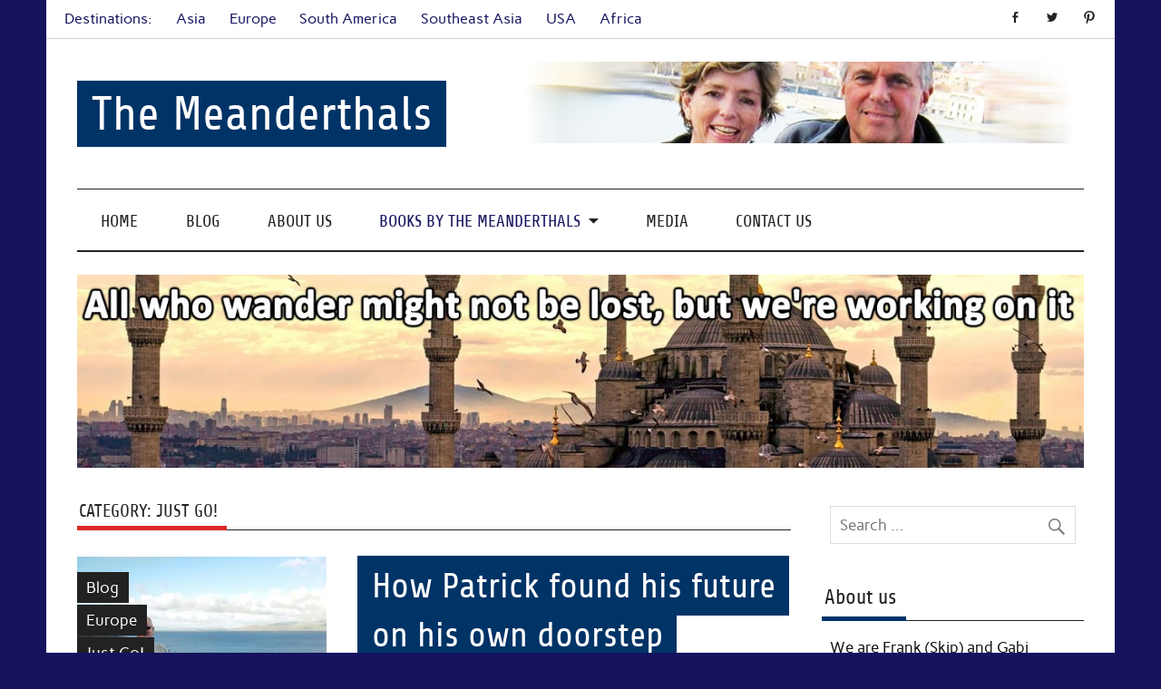

--- FILE ---
content_type: text/html; charset=UTF-8
request_url: https://www.themeanderthals.com/category/just-go/
body_size: 13231
content:
<!DOCTYPE html><!-- HTML 5 -->
<html lang="en-US">

<head>
<meta charset="UTF-8" />
<meta name="viewport" content="width=device-width, initial-scale=1">
<link rel="profile" href="https://gmpg.org/xfn/11" />
<link rel="pingback" href="https://www.themeanderthals.com/xmlrpc.php" />

<meta name='robots' content='index, follow, max-image-preview:large, max-snippet:-1, max-video-preview:-1' />

	<!-- This site is optimized with the Yoast SEO plugin v26.8 - https://yoast.com/product/yoast-seo-wordpress/ -->
	<title>Just Go! Archives - The Meanderthals</title>
	<link rel="canonical" href="https://www.themeanderthals.com/category/just-go/" />
	<meta property="og:locale" content="en_US" />
	<meta property="og:type" content="article" />
	<meta property="og:title" content="Just Go! Archives - The Meanderthals" />
	<meta property="og:url" content="https://www.themeanderthals.com/category/just-go/" />
	<meta property="og:site_name" content="The Meanderthals" />
	<meta name="twitter:card" content="summary_large_image" />
	<script type="application/ld+json" class="yoast-schema-graph">{"@context":"https://schema.org","@graph":[{"@type":"CollectionPage","@id":"https://www.themeanderthals.com/category/just-go/","url":"https://www.themeanderthals.com/category/just-go/","name":"Just Go! Archives - The Meanderthals","isPartOf":{"@id":"https://www.themeanderthals.com/#website"},"primaryImageOfPage":{"@id":"https://www.themeanderthals.com/category/just-go/#primaryimage"},"image":{"@id":"https://www.themeanderthals.com/category/just-go/#primaryimage"},"thumbnailUrl":"https://www.themeanderthals.com/wp-content/uploads/2017/12/rsz_20161106_110206.jpg","breadcrumb":{"@id":"https://www.themeanderthals.com/category/just-go/#breadcrumb"},"inLanguage":"en-US"},{"@type":"ImageObject","inLanguage":"en-US","@id":"https://www.themeanderthals.com/category/just-go/#primaryimage","url":"https://www.themeanderthals.com/wp-content/uploads/2017/12/rsz_20161106_110206.jpg","contentUrl":"https://www.themeanderthals.com/wp-content/uploads/2017/12/rsz_20161106_110206.jpg","width":625,"height":596,"caption":"Patrick Tuohy, enjoying his new lifestyle."},{"@type":"BreadcrumbList","@id":"https://www.themeanderthals.com/category/just-go/#breadcrumb","itemListElement":[{"@type":"ListItem","position":1,"name":"Home","item":"https://www.themeanderthals.com/"},{"@type":"ListItem","position":2,"name":"Just Go!"}]},{"@type":"WebSite","@id":"https://www.themeanderthals.com/#website","url":"https://www.themeanderthals.com/","name":"The Meanderthals","description":"Skip &amp; Gabi Yetter: writers, travelers, foodies and former US media executives share their adventures, experiences and stories from their round the world travels after they leave the treadmill for a world of adventure","potentialAction":[{"@type":"SearchAction","target":{"@type":"EntryPoint","urlTemplate":"https://www.themeanderthals.com/?s={search_term_string}"},"query-input":{"@type":"PropertyValueSpecification","valueRequired":true,"valueName":"search_term_string"}}],"inLanguage":"en-US"}]}</script>
	<!-- / Yoast SEO plugin. -->


<link rel='dns-prefetch' href='//stats.wp.com' />
<link rel='dns-prefetch' href='//v0.wordpress.com' />
<link rel="alternate" type="application/rss+xml" title="The Meanderthals &raquo; Feed" href="https://www.themeanderthals.com/feed/" />
<link rel="alternate" type="application/rss+xml" title="The Meanderthals &raquo; Comments Feed" href="https://www.themeanderthals.com/comments/feed/" />
<link rel="alternate" type="application/rss+xml" title="The Meanderthals &raquo; Just Go! Category Feed" href="https://www.themeanderthals.com/category/just-go/feed/" />
<style id='wp-img-auto-sizes-contain-inline-css' type='text/css'>
img:is([sizes=auto i],[sizes^="auto," i]){contain-intrinsic-size:3000px 1500px}
/*# sourceURL=wp-img-auto-sizes-contain-inline-css */
</style>
<link rel='stylesheet' id='anderson-custom-fonts-css' href='https://www.themeanderthals.com/wp-content/themes/anderson-lite/css/custom-fonts.css?ver=20180413' type='text/css' media='all' />
<style id='wp-emoji-styles-inline-css' type='text/css'>

	img.wp-smiley, img.emoji {
		display: inline !important;
		border: none !important;
		box-shadow: none !important;
		height: 1em !important;
		width: 1em !important;
		margin: 0 0.07em !important;
		vertical-align: -0.1em !important;
		background: none !important;
		padding: 0 !important;
	}
/*# sourceURL=wp-emoji-styles-inline-css */
</style>
<style id='wp-block-library-inline-css' type='text/css'>
:root{--wp-block-synced-color:#7a00df;--wp-block-synced-color--rgb:122,0,223;--wp-bound-block-color:var(--wp-block-synced-color);--wp-editor-canvas-background:#ddd;--wp-admin-theme-color:#007cba;--wp-admin-theme-color--rgb:0,124,186;--wp-admin-theme-color-darker-10:#006ba1;--wp-admin-theme-color-darker-10--rgb:0,107,160.5;--wp-admin-theme-color-darker-20:#005a87;--wp-admin-theme-color-darker-20--rgb:0,90,135;--wp-admin-border-width-focus:2px}@media (min-resolution:192dpi){:root{--wp-admin-border-width-focus:1.5px}}.wp-element-button{cursor:pointer}:root .has-very-light-gray-background-color{background-color:#eee}:root .has-very-dark-gray-background-color{background-color:#313131}:root .has-very-light-gray-color{color:#eee}:root .has-very-dark-gray-color{color:#313131}:root .has-vivid-green-cyan-to-vivid-cyan-blue-gradient-background{background:linear-gradient(135deg,#00d084,#0693e3)}:root .has-purple-crush-gradient-background{background:linear-gradient(135deg,#34e2e4,#4721fb 50%,#ab1dfe)}:root .has-hazy-dawn-gradient-background{background:linear-gradient(135deg,#faaca8,#dad0ec)}:root .has-subdued-olive-gradient-background{background:linear-gradient(135deg,#fafae1,#67a671)}:root .has-atomic-cream-gradient-background{background:linear-gradient(135deg,#fdd79a,#004a59)}:root .has-nightshade-gradient-background{background:linear-gradient(135deg,#330968,#31cdcf)}:root .has-midnight-gradient-background{background:linear-gradient(135deg,#020381,#2874fc)}:root{--wp--preset--font-size--normal:16px;--wp--preset--font-size--huge:42px}.has-regular-font-size{font-size:1em}.has-larger-font-size{font-size:2.625em}.has-normal-font-size{font-size:var(--wp--preset--font-size--normal)}.has-huge-font-size{font-size:var(--wp--preset--font-size--huge)}.has-text-align-center{text-align:center}.has-text-align-left{text-align:left}.has-text-align-right{text-align:right}.has-fit-text{white-space:nowrap!important}#end-resizable-editor-section{display:none}.aligncenter{clear:both}.items-justified-left{justify-content:flex-start}.items-justified-center{justify-content:center}.items-justified-right{justify-content:flex-end}.items-justified-space-between{justify-content:space-between}.screen-reader-text{border:0;clip-path:inset(50%);height:1px;margin:-1px;overflow:hidden;padding:0;position:absolute;width:1px;word-wrap:normal!important}.screen-reader-text:focus{background-color:#ddd;clip-path:none;color:#444;display:block;font-size:1em;height:auto;left:5px;line-height:normal;padding:15px 23px 14px;text-decoration:none;top:5px;width:auto;z-index:100000}html :where(.has-border-color){border-style:solid}html :where([style*=border-top-color]){border-top-style:solid}html :where([style*=border-right-color]){border-right-style:solid}html :where([style*=border-bottom-color]){border-bottom-style:solid}html :where([style*=border-left-color]){border-left-style:solid}html :where([style*=border-width]){border-style:solid}html :where([style*=border-top-width]){border-top-style:solid}html :where([style*=border-right-width]){border-right-style:solid}html :where([style*=border-bottom-width]){border-bottom-style:solid}html :where([style*=border-left-width]){border-left-style:solid}html :where(img[class*=wp-image-]){height:auto;max-width:100%}:where(figure){margin:0 0 1em}html :where(.is-position-sticky){--wp-admin--admin-bar--position-offset:var(--wp-admin--admin-bar--height,0px)}@media screen and (max-width:600px){html :where(.is-position-sticky){--wp-admin--admin-bar--position-offset:0px}}

/*# sourceURL=wp-block-library-inline-css */
</style><style id='global-styles-inline-css' type='text/css'>
:root{--wp--preset--aspect-ratio--square: 1;--wp--preset--aspect-ratio--4-3: 4/3;--wp--preset--aspect-ratio--3-4: 3/4;--wp--preset--aspect-ratio--3-2: 3/2;--wp--preset--aspect-ratio--2-3: 2/3;--wp--preset--aspect-ratio--16-9: 16/9;--wp--preset--aspect-ratio--9-16: 9/16;--wp--preset--color--black: #353535;--wp--preset--color--cyan-bluish-gray: #abb8c3;--wp--preset--color--white: #ffffff;--wp--preset--color--pale-pink: #f78da7;--wp--preset--color--vivid-red: #cf2e2e;--wp--preset--color--luminous-vivid-orange: #ff6900;--wp--preset--color--luminous-vivid-amber: #fcb900;--wp--preset--color--light-green-cyan: #7bdcb5;--wp--preset--color--vivid-green-cyan: #00d084;--wp--preset--color--pale-cyan-blue: #8ed1fc;--wp--preset--color--vivid-cyan-blue: #0693e3;--wp--preset--color--vivid-purple: #9b51e0;--wp--preset--color--primary: #dd2727;--wp--preset--color--light-gray: #f0f0f0;--wp--preset--color--dark-gray: #777777;--wp--preset--gradient--vivid-cyan-blue-to-vivid-purple: linear-gradient(135deg,rgb(6,147,227) 0%,rgb(155,81,224) 100%);--wp--preset--gradient--light-green-cyan-to-vivid-green-cyan: linear-gradient(135deg,rgb(122,220,180) 0%,rgb(0,208,130) 100%);--wp--preset--gradient--luminous-vivid-amber-to-luminous-vivid-orange: linear-gradient(135deg,rgb(252,185,0) 0%,rgb(255,105,0) 100%);--wp--preset--gradient--luminous-vivid-orange-to-vivid-red: linear-gradient(135deg,rgb(255,105,0) 0%,rgb(207,46,46) 100%);--wp--preset--gradient--very-light-gray-to-cyan-bluish-gray: linear-gradient(135deg,rgb(238,238,238) 0%,rgb(169,184,195) 100%);--wp--preset--gradient--cool-to-warm-spectrum: linear-gradient(135deg,rgb(74,234,220) 0%,rgb(151,120,209) 20%,rgb(207,42,186) 40%,rgb(238,44,130) 60%,rgb(251,105,98) 80%,rgb(254,248,76) 100%);--wp--preset--gradient--blush-light-purple: linear-gradient(135deg,rgb(255,206,236) 0%,rgb(152,150,240) 100%);--wp--preset--gradient--blush-bordeaux: linear-gradient(135deg,rgb(254,205,165) 0%,rgb(254,45,45) 50%,rgb(107,0,62) 100%);--wp--preset--gradient--luminous-dusk: linear-gradient(135deg,rgb(255,203,112) 0%,rgb(199,81,192) 50%,rgb(65,88,208) 100%);--wp--preset--gradient--pale-ocean: linear-gradient(135deg,rgb(255,245,203) 0%,rgb(182,227,212) 50%,rgb(51,167,181) 100%);--wp--preset--gradient--electric-grass: linear-gradient(135deg,rgb(202,248,128) 0%,rgb(113,206,126) 100%);--wp--preset--gradient--midnight: linear-gradient(135deg,rgb(2,3,129) 0%,rgb(40,116,252) 100%);--wp--preset--font-size--small: 13px;--wp--preset--font-size--medium: 20px;--wp--preset--font-size--large: 36px;--wp--preset--font-size--x-large: 42px;--wp--preset--spacing--20: 0.44rem;--wp--preset--spacing--30: 0.67rem;--wp--preset--spacing--40: 1rem;--wp--preset--spacing--50: 1.5rem;--wp--preset--spacing--60: 2.25rem;--wp--preset--spacing--70: 3.38rem;--wp--preset--spacing--80: 5.06rem;--wp--preset--shadow--natural: 6px 6px 9px rgba(0, 0, 0, 0.2);--wp--preset--shadow--deep: 12px 12px 50px rgba(0, 0, 0, 0.4);--wp--preset--shadow--sharp: 6px 6px 0px rgba(0, 0, 0, 0.2);--wp--preset--shadow--outlined: 6px 6px 0px -3px rgb(255, 255, 255), 6px 6px rgb(0, 0, 0);--wp--preset--shadow--crisp: 6px 6px 0px rgb(0, 0, 0);}:where(.is-layout-flex){gap: 0.5em;}:where(.is-layout-grid){gap: 0.5em;}body .is-layout-flex{display: flex;}.is-layout-flex{flex-wrap: wrap;align-items: center;}.is-layout-flex > :is(*, div){margin: 0;}body .is-layout-grid{display: grid;}.is-layout-grid > :is(*, div){margin: 0;}:where(.wp-block-columns.is-layout-flex){gap: 2em;}:where(.wp-block-columns.is-layout-grid){gap: 2em;}:where(.wp-block-post-template.is-layout-flex){gap: 1.25em;}:where(.wp-block-post-template.is-layout-grid){gap: 1.25em;}.has-black-color{color: var(--wp--preset--color--black) !important;}.has-cyan-bluish-gray-color{color: var(--wp--preset--color--cyan-bluish-gray) !important;}.has-white-color{color: var(--wp--preset--color--white) !important;}.has-pale-pink-color{color: var(--wp--preset--color--pale-pink) !important;}.has-vivid-red-color{color: var(--wp--preset--color--vivid-red) !important;}.has-luminous-vivid-orange-color{color: var(--wp--preset--color--luminous-vivid-orange) !important;}.has-luminous-vivid-amber-color{color: var(--wp--preset--color--luminous-vivid-amber) !important;}.has-light-green-cyan-color{color: var(--wp--preset--color--light-green-cyan) !important;}.has-vivid-green-cyan-color{color: var(--wp--preset--color--vivid-green-cyan) !important;}.has-pale-cyan-blue-color{color: var(--wp--preset--color--pale-cyan-blue) !important;}.has-vivid-cyan-blue-color{color: var(--wp--preset--color--vivid-cyan-blue) !important;}.has-vivid-purple-color{color: var(--wp--preset--color--vivid-purple) !important;}.has-black-background-color{background-color: var(--wp--preset--color--black) !important;}.has-cyan-bluish-gray-background-color{background-color: var(--wp--preset--color--cyan-bluish-gray) !important;}.has-white-background-color{background-color: var(--wp--preset--color--white) !important;}.has-pale-pink-background-color{background-color: var(--wp--preset--color--pale-pink) !important;}.has-vivid-red-background-color{background-color: var(--wp--preset--color--vivid-red) !important;}.has-luminous-vivid-orange-background-color{background-color: var(--wp--preset--color--luminous-vivid-orange) !important;}.has-luminous-vivid-amber-background-color{background-color: var(--wp--preset--color--luminous-vivid-amber) !important;}.has-light-green-cyan-background-color{background-color: var(--wp--preset--color--light-green-cyan) !important;}.has-vivid-green-cyan-background-color{background-color: var(--wp--preset--color--vivid-green-cyan) !important;}.has-pale-cyan-blue-background-color{background-color: var(--wp--preset--color--pale-cyan-blue) !important;}.has-vivid-cyan-blue-background-color{background-color: var(--wp--preset--color--vivid-cyan-blue) !important;}.has-vivid-purple-background-color{background-color: var(--wp--preset--color--vivid-purple) !important;}.has-black-border-color{border-color: var(--wp--preset--color--black) !important;}.has-cyan-bluish-gray-border-color{border-color: var(--wp--preset--color--cyan-bluish-gray) !important;}.has-white-border-color{border-color: var(--wp--preset--color--white) !important;}.has-pale-pink-border-color{border-color: var(--wp--preset--color--pale-pink) !important;}.has-vivid-red-border-color{border-color: var(--wp--preset--color--vivid-red) !important;}.has-luminous-vivid-orange-border-color{border-color: var(--wp--preset--color--luminous-vivid-orange) !important;}.has-luminous-vivid-amber-border-color{border-color: var(--wp--preset--color--luminous-vivid-amber) !important;}.has-light-green-cyan-border-color{border-color: var(--wp--preset--color--light-green-cyan) !important;}.has-vivid-green-cyan-border-color{border-color: var(--wp--preset--color--vivid-green-cyan) !important;}.has-pale-cyan-blue-border-color{border-color: var(--wp--preset--color--pale-cyan-blue) !important;}.has-vivid-cyan-blue-border-color{border-color: var(--wp--preset--color--vivid-cyan-blue) !important;}.has-vivid-purple-border-color{border-color: var(--wp--preset--color--vivid-purple) !important;}.has-vivid-cyan-blue-to-vivid-purple-gradient-background{background: var(--wp--preset--gradient--vivid-cyan-blue-to-vivid-purple) !important;}.has-light-green-cyan-to-vivid-green-cyan-gradient-background{background: var(--wp--preset--gradient--light-green-cyan-to-vivid-green-cyan) !important;}.has-luminous-vivid-amber-to-luminous-vivid-orange-gradient-background{background: var(--wp--preset--gradient--luminous-vivid-amber-to-luminous-vivid-orange) !important;}.has-luminous-vivid-orange-to-vivid-red-gradient-background{background: var(--wp--preset--gradient--luminous-vivid-orange-to-vivid-red) !important;}.has-very-light-gray-to-cyan-bluish-gray-gradient-background{background: var(--wp--preset--gradient--very-light-gray-to-cyan-bluish-gray) !important;}.has-cool-to-warm-spectrum-gradient-background{background: var(--wp--preset--gradient--cool-to-warm-spectrum) !important;}.has-blush-light-purple-gradient-background{background: var(--wp--preset--gradient--blush-light-purple) !important;}.has-blush-bordeaux-gradient-background{background: var(--wp--preset--gradient--blush-bordeaux) !important;}.has-luminous-dusk-gradient-background{background: var(--wp--preset--gradient--luminous-dusk) !important;}.has-pale-ocean-gradient-background{background: var(--wp--preset--gradient--pale-ocean) !important;}.has-electric-grass-gradient-background{background: var(--wp--preset--gradient--electric-grass) !important;}.has-midnight-gradient-background{background: var(--wp--preset--gradient--midnight) !important;}.has-small-font-size{font-size: var(--wp--preset--font-size--small) !important;}.has-medium-font-size{font-size: var(--wp--preset--font-size--medium) !important;}.has-large-font-size{font-size: var(--wp--preset--font-size--large) !important;}.has-x-large-font-size{font-size: var(--wp--preset--font-size--x-large) !important;}
/*# sourceURL=global-styles-inline-css */
</style>

<style id='classic-theme-styles-inline-css' type='text/css'>
/*! This file is auto-generated */
.wp-block-button__link{color:#fff;background-color:#32373c;border-radius:9999px;box-shadow:none;text-decoration:none;padding:calc(.667em + 2px) calc(1.333em + 2px);font-size:1.125em}.wp-block-file__button{background:#32373c;color:#fff;text-decoration:none}
/*# sourceURL=/wp-includes/css/classic-themes.min.css */
</style>
<link rel='stylesheet' id='contact-form-7-css' href='https://www.themeanderthals.com/wp-content/plugins/contact-form-7/includes/css/styles.css?ver=6.1.4' type='text/css' media='all' />
<link rel='stylesheet' id='mc4wp-form-basic-css' href='https://www.themeanderthals.com/wp-content/plugins/mailchimp-for-wp/assets/css/form-basic.css?ver=4.11.1' type='text/css' media='all' />
<link rel='stylesheet' id='anderson-lite-stylesheet-css' href='https://www.themeanderthals.com/wp-content/themes/anderson-lite/style.css?ver=1.6.6' type='text/css' media='all' />
<style id='anderson-lite-stylesheet-inline-css' type='text/css'>
.site-description {
	position: absolute;
	clip: rect(1px, 1px, 1px, 1px);
}
/*# sourceURL=anderson-lite-stylesheet-inline-css */
</style>
<link rel='stylesheet' id='genericons-css' href='https://www.themeanderthals.com/wp-content/plugins/jetpack/_inc/genericons/genericons/genericons.css?ver=3.1' type='text/css' media='all' />
<link rel='stylesheet' id='anderson-lite-flexslider-css' href='https://www.themeanderthals.com/wp-content/themes/anderson-lite/css/flexslider.css?ver=6.9' type='text/css' media='all' />
<script type="text/javascript" src="https://www.themeanderthals.com/wp-includes/js/jquery/jquery.min.js?ver=3.7.1" id="jquery-core-js"></script>
<script type="text/javascript" src="https://www.themeanderthals.com/wp-includes/js/jquery/jquery-migrate.min.js?ver=3.4.1" id="jquery-migrate-js"></script>
<script type="text/javascript" id="anderson-lite-navigation-js-extra">
/* <![CDATA[ */
var anderson_navigation_params = {"mainnav_title":"Menu","topnav_title":"Menu"};
//# sourceURL=anderson-lite-navigation-js-extra
/* ]]> */
</script>
<script type="text/javascript" src="https://www.themeanderthals.com/wp-content/themes/anderson-lite/js/navigation.js?ver=20160719" id="anderson-lite-navigation-js"></script>
<script type="text/javascript" src="https://www.themeanderthals.com/wp-content/themes/anderson-lite/js/jquery.flexslider-min.js?ver=2.6.0" id="flexslider-js"></script>
<script type="text/javascript" id="anderson-lite-post-slider-js-extra">
/* <![CDATA[ */
var anderson_slider_params = {"animation":"slide","speed":"7000"};
//# sourceURL=anderson-lite-post-slider-js-extra
/* ]]> */
</script>
<script type="text/javascript" src="https://www.themeanderthals.com/wp-content/themes/anderson-lite/js/slider.js?ver=2.6.0" id="anderson-lite-post-slider-js"></script>
<link rel="https://api.w.org/" href="https://www.themeanderthals.com/wp-json/" /><link rel="alternate" title="JSON" type="application/json" href="https://www.themeanderthals.com/wp-json/wp/v2/categories/122" /><link rel="EditURI" type="application/rsd+xml" title="RSD" href="https://www.themeanderthals.com/xmlrpc.php?rsd" />
<meta name="generator" content="WordPress 6.9" />
<script type='text/javascript' data-cfasync='false'>var _mmunch = {'front': false, 'page': false, 'post': false, 'category': false, 'author': false, 'search': false, 'attachment': false, 'tag': false};_mmunch['category'] = true; _mmunch['categoryData'] = {"term_id":122,"name":"Just Go!","slug":"just-go","term_group":0,"term_taxonomy_id":122,"taxonomy":"category","description":"","parent":0,"count":6,"filter":"raw","cat_ID":122,"category_count":6,"category_description":"","cat_name":"Just Go!","category_nicename":"just-go","category_parent":0};</script><script data-cfasync="false" src="//a.mailmunch.co/app/v1/site.js" id="mailmunch-script" data-plugin="mc_mm" data-mailmunch-site-id="46549" async></script>	<style>img#wpstats{display:none}</style>
		<style type="text/css">.recentcomments a{display:inline !important;padding:0 !important;margin:0 !important;}</style><style type="text/css" id="custom-background-css">
body.custom-background { background-color: #15135e; }
</style>
		<link rel="preconnect" href="https://fonts.googleapis.com">
<link rel="preconnect" href="https://fonts.gstatic.com" crossorigin>
<link href="https://fonts.googleapis.com/css2?family=Suez+One:wght@300&display=swap" rel="stylesheet">
</head>

<body data-rsssl=1 class="archive category category-just-go category-122 custom-background wp-theme-anderson-lite">

<a class="skip-link screen-reader-text" href="#content">Skip to content</a>

<div id="wrapper" class="hfeed">

	<div id="header-wrap">

		<div id="topheader" class="container clearfix">
			
		<div id="header-social-icons" class="social-icons-wrap clearfix">
			<ul id="menu-social-menu" class="social-icons-menu"><li id="menu-item-176736591" class="menu-item menu-item-type-custom menu-item-object-custom menu-item-176736591"><a href="https://www.facebook.com/TheMeanderthals"><span class="screen-reader-text">Facebook</span></a></li>
<li id="menu-item-176736592" class="menu-item menu-item-type-custom menu-item-object-custom menu-item-176736592"><a href="https://twitter.com/gabster2"><span class="screen-reader-text">Twitter</span></a></li>
<li id="menu-item-176736593" class="menu-item menu-item-type-custom menu-item-object-custom menu-item-176736593"><a href="https://www.pinterest.com/gabirich2003"><span class="screen-reader-text">Pinterest</span></a></li>
</ul>		</div>

	
		<nav id="topnav" class="clearfix" role="navigation">
			<ul id="topnav-menu" class="menu"><li id="menu-item-176736861" class="menu-item menu-item-type-taxonomy menu-item-object-category menu-item-176736861"><a href="https://www.themeanderthals.com/category/destinations/">Destinations:</a></li>
<li id="menu-item-176736504" class="menu-item menu-item-type-taxonomy menu-item-object-category menu-item-176736504"><a href="https://www.themeanderthals.com/category/destinations/asia/">Asia</a></li>
<li id="menu-item-176736505" class="menu-item menu-item-type-taxonomy menu-item-object-category menu-item-176736505"><a href="https://www.themeanderthals.com/category/destinations/europe/">Europe</a></li>
<li id="menu-item-176736506" class="menu-item menu-item-type-taxonomy menu-item-object-category menu-item-176736506"><a href="https://www.themeanderthals.com/category/destinations/south-america/">South America</a></li>
<li id="menu-item-176736507" class="menu-item menu-item-type-taxonomy menu-item-object-category menu-item-176736507"><a href="https://www.themeanderthals.com/category/destinations/southeast-asia/">Southeast Asia</a></li>
<li id="menu-item-176736508" class="menu-item menu-item-type-taxonomy menu-item-object-category menu-item-176736508"><a href="https://www.themeanderthals.com/category/destinations/usa/">USA</a></li>
<li id="menu-item-176737402" class="menu-item menu-item-type-taxonomy menu-item-object-category menu-item-176737402"><a href="https://www.themeanderthals.com/category/destinations/africa/">Africa</a></li>
</ul>		</nav>
		
			</div>

		<header id="header" class="container clearfix" role="banner">

			<div id="logo">

								
			<p class="site-title"><a href="https://www.themeanderthals.com/" rel="home">The Meanderthals</a></p>

						
			<p class="site-description">Skip &amp; Gabi Yetter: writers, travelers, foodies and former US media executives share their adventures, experiences and stories from their round the world travels after they leave the treadmill for a world of adventure</p>

		
			</div>

			
			<div id="header-banner" class="clearfix">
				<img src="https://www.themeanderthals.com/wp-content/uploads/2020/10/banner-test2.png">			</div>

		
		</header>

	</div>

	<div id="navigation-wrap">

		<nav id="mainnav" class="container clearfix" role="navigation">
			<ul id="mainnav-menu" class="main-navigation-menu"><li id="menu-item-176735675" class="menu-item menu-item-type-custom menu-item-object-custom menu-item-home menu-item-176735675"><a href="https://www.themeanderthals.com/">Home</a></li>
<li id="menu-item-176736557" class="menu-item menu-item-type-post_type menu-item-object-page current_page_parent menu-item-176736557"><a href="https://www.themeanderthals.com/blog/">Blog</a></li>
<li id="menu-item-176735673" class="menu-item menu-item-type-post_type menu-item-object-page menu-item-176735673"><a href="https://www.themeanderthals.com/about-us/">About us</a></li>
<li id="menu-item-176737387" class="menu-item menu-item-type-custom menu-item-object-custom menu-item-has-children menu-item-176737387"><a>Books by The Meanderthals</a>
<ul class="sub-menu">
	<li id="menu-item-176738007" class="menu-item menu-item-type-post_type menu-item-object-page menu-item-176738007"><a href="https://www.themeanderthals.com/a-reasonably-viable-marriage/">A Reasonably Viable Marriage</a></li>
	<li id="menu-item-176737837" class="menu-item menu-item-type-post_type menu-item-object-page menu-item-176737837"><a href="https://www.themeanderthals.com/whisper-of-the-lotus/">Whisper of the Lotus</a></li>
	<li id="menu-item-176737558" class="menu-item menu-item-type-post_type menu-item-object-page menu-item-176737558"><a href="https://www.themeanderthals.com/martha-the-blue-sheep/">Martha, The Blue Sheep</a></li>
	<li id="menu-item-176737449" class="menu-item menu-item-type-post_type menu-item-object-page menu-item-176737449"><a href="https://www.themeanderthals.com/rilertown-a-jake-ketcher-novel/">Rilertown – A Jake Ketcher Novel</a></li>
	<li id="menu-item-176736994" class="menu-item menu-item-type-post_type menu-item-object-page menu-item-176736994"><a href="https://www.themeanderthals.com/justgo/">Just Go! Leave the Treadmill for a World of Adventure</a></li>
	<li id="menu-item-176735674" class="menu-item menu-item-type-custom menu-item-object-custom menu-item-176735674"><a href="https://www.themeanderthals.com/cambodia/" title="The Definitive Guide to Moving to SouthEast Asia: Cambodia [Kindle Edition]">The Definitive Guide to Moving to SouthEast Asia: Cambodia</a></li>
	<li id="menu-item-176737315" class="menu-item menu-item-type-post_type menu-item-object-page menu-item-176737315"><a href="https://www.themeanderthals.com/k-i-s-s-kooking/">K.I.S.S. Kooking</a></li>
	<li id="menu-item-176737386" class="menu-item menu-item-type-post_type menu-item-object-page menu-item-176737386"><a href="https://www.themeanderthals.com/ogden-the-fish-who-couldnt-swim-straight/">Ogden, The Fish Who Couldn’t Swim Straight</a></li>
</ul>
</li>
<li id="menu-item-176737108" class="menu-item menu-item-type-post_type menu-item-object-page menu-item-176737108"><a href="https://www.themeanderthals.com/media-2/">Media</a></li>
<li id="menu-item-176736258" class="menu-item menu-item-type-post_type menu-item-object-page menu-item-176736258"><a href="https://www.themeanderthals.com/contact-us/">Contact us</a></li>
</ul>		</nav>

	</div>

	
			<div id="custom-header" class="container">

				
					<img src="https://www.themeanderthals.com/wp-content/uploads/2015/05/all4.jpg" srcset="https://www.themeanderthals.com/wp-content/uploads/2015/05/all4.jpg 1300w, https://www.themeanderthals.com/wp-content/uploads/2015/05/all4-150x29.jpg 150w, https://www.themeanderthals.com/wp-content/uploads/2015/05/all4-350x67.jpg 350w, https://www.themeanderthals.com/wp-content/uploads/2015/05/all4-1000x192.jpg 1000w, https://www.themeanderthals.com/wp-content/uploads/2015/05/all4-300x57.jpg 300w" width="1300" height="249" alt="The Meanderthals">

				
			</div>

		
	
	
	<div id="wrap" class="container clearfix">
		
		<section id="content" class="primary" role="main">
		
				
			<div class="page-header">
				<h1 class="archive-title">Category: <span>Just Go!</span></h1>			</div>
		
				
	<article id="post-176737647" class="post-176737647 post type-post status-publish format-standard has-post-thumbnail hentry category-blog category-europe category-just-go category-people-and-personalities tag-airbnb tag-change tag-ireland tag-just-go tag-killarney tag-patrick-tuohy">
		
		
		<div class="post-image">

			<a href="https://www.themeanderthals.com/how-patrick-found-his-future-on-his-own-doorstep/" rel="bookmark">
				<img width="275" height="275" src="https://www.themeanderthals.com/wp-content/uploads/2017/12/rsz_20161106_110206-275x275.jpg" class="alignleft wp-post-image" alt="" decoding="async" fetchpriority="high" srcset="https://www.themeanderthals.com/wp-content/uploads/2017/12/rsz_20161106_110206-275x275.jpg 275w, https://www.themeanderthals.com/wp-content/uploads/2017/12/rsz_20161106_110206-95x95.jpg 95w" sizes="(max-width: 275px) 100vw, 275px" />			</a>

			<div class="image-post-categories post-categories">
				<ul class="post-categories">
	<li><a href="https://www.themeanderthals.com/category/blog/" rel="category tag">Blog</a></li>
	<li><a href="https://www.themeanderthals.com/category/destinations/europe/" rel="category tag">Europe</a></li>
	<li><a href="https://www.themeanderthals.com/category/just-go/" rel="category tag">Just Go!</a></li>
	<li><a href="https://www.themeanderthals.com/category/people-and-personalities/" rel="category tag">People and Personalities</a></li></ul>			</div>

		</div>

		
		<div class="post-content">

			<h2 class="entry-title post-title"><a href="https://www.themeanderthals.com/how-patrick-found-his-future-on-his-own-doorstep/" rel="bookmark">How Patrick found his future on his own doorstep</a></h2>			
			<div class="entry-meta postmeta"><span class="meta-date">Posted on <a href="https://www.themeanderthals.com/how-patrick-found-his-future-on-his-own-doorstep/" title="2:09 pm" rel="bookmark"><time class="entry-date published updated" datetime="2017-12-08T14:09:21+00:00">December 8, 2017</time></a></span><span class="meta-author"> by <span class="author vcard"><a class="url fn n" href="https://www.themeanderthals.com/author/gabi/" title="View all posts by Gabi" rel="author">Gabi</a></span></span></div>
			
			<div class="entry clearfix">
				<p>The front door swung open at our Airbnb outside Killarney, and the smiling owner ushered us inside. “Leave your bags here,” he said. “Come have a cup of tea.” Almost [&#8230;]</p>
				<a href="https://www.themeanderthals.com/how-patrick-found-his-future-on-his-own-doorstep/" class="more-link">&raquo; Read more</a>
			</div>
						
		</div>

	</article>		
	<article id="post-176737091" class="post-176737091 post type-post status-publish format-standard has-post-thumbnail hentry category-blog category-just-go">
		
		
		<div class="post-image">

			<a href="https://www.themeanderthals.com/what-just-go-means-for-dr-ryan-james/" rel="bookmark">
				<img width="275" height="275" src="https://www.themeanderthals.com/wp-content/uploads/2015/07/rsz_ryan-275x275.jpg" class="alignleft wp-post-image" alt="" decoding="async" srcset="https://www.themeanderthals.com/wp-content/uploads/2015/07/rsz_ryan-275x275.jpg 275w, https://www.themeanderthals.com/wp-content/uploads/2015/07/rsz_ryan-95x95.jpg 95w" sizes="(max-width: 275px) 100vw, 275px" />			</a>

			<div class="image-post-categories post-categories">
				<ul class="post-categories">
	<li><a href="https://www.themeanderthals.com/category/blog/" rel="category tag">Blog</a></li>
	<li><a href="https://www.themeanderthals.com/category/just-go/" rel="category tag">Just Go!</a></li></ul>			</div>

		</div>

		
		<div class="post-content">

			<h2 class="entry-title post-title"><a href="https://www.themeanderthals.com/what-just-go-means-for-dr-ryan-james/" rel="bookmark">What JUST GO means for Dr. Ryan James</a></h2>			
			<div class="entry-meta postmeta"><span class="meta-date">Posted on <a href="https://www.themeanderthals.com/what-just-go-means-for-dr-ryan-james/" title="12:54 am" rel="bookmark"><time class="entry-date published updated" datetime="2015-07-30T00:54:37+01:00">July 30, 2015</time></a></span><span class="meta-author"> by <span class="author vcard"><a class="url fn n" href="https://www.themeanderthals.com/author/gabi/" title="View all posts by Gabi" rel="author">Gabi</a></span></span></div>
			
			<div class="entry clearfix">
				<p>It took sixteen years of California living and a doctorate degree from the University of San Francisco to convince Ryan James he needed a year abroad to reassess his life. [&#8230;]</p>
				<a href="https://www.themeanderthals.com/what-just-go-means-for-dr-ryan-james/" class="more-link">&raquo; Read more</a>
			</div>
						
		</div>

	</article>		
	<article id="post-176737081" class="post-176737081 post type-post status-publish format-standard has-post-thumbnail hentry category-blog category-just-go tag-adam-pervez tag-happiness-plunge tag-just-go">
		
		
		<div class="post-image">

			<a href="https://www.themeanderthals.com/adampervez/" rel="bookmark">
				<img width="275" height="275" src="https://www.themeanderthals.com/wp-content/uploads/2015/07/adam-275x275.jpg" class="alignleft wp-post-image" alt="" decoding="async" srcset="https://www.themeanderthals.com/wp-content/uploads/2015/07/adam-275x275.jpg 275w, https://www.themeanderthals.com/wp-content/uploads/2015/07/adam-95x95.jpg 95w" sizes="(max-width: 275px) 100vw, 275px" />			</a>

			<div class="image-post-categories post-categories">
				<ul class="post-categories">
	<li><a href="https://www.themeanderthals.com/category/blog/" rel="category tag">Blog</a></li>
	<li><a href="https://www.themeanderthals.com/category/just-go/" rel="category tag">Just Go!</a></li></ul>			</div>

		</div>

		
		<div class="post-content">

			<h2 class="entry-title post-title"><a href="https://www.themeanderthals.com/adampervez/" rel="bookmark">What JUST GO means for Adam Pervez</a></h2>			
			<div class="entry-meta postmeta"><span class="meta-date">Posted on <a href="https://www.themeanderthals.com/adampervez/" title="5:48 pm" rel="bookmark"><time class="entry-date published updated" datetime="2015-07-20T17:48:08+01:00">July 20, 2015</time></a></span><span class="meta-author"> by <span class="author vcard"><a class="url fn n" href="https://www.themeanderthals.com/author/gabi/" title="View all posts by Gabi" rel="author">Gabi</a></span></span></div>
			
			<div class="entry clearfix">
				<p>Four years ago, Adam Pervez quit his job working as a business development specialist. He launched a website, set off for Mexico and embarked on the Happy Nomad Tour, which [&#8230;]</p>
				<a href="https://www.themeanderthals.com/adampervez/" class="more-link">&raquo; Read more</a>
			</div>
						
		</div>

	</article>		
	<article id="post-176737051" class="post-176737051 post type-post status-publish format-standard has-post-thumbnail hentry category-blog category-just-go tag-cambodia tag-flicks tag-just-go tag-netherlands tag-ramon-stoppelenburg">
		
		
		<div class="post-image">

			<a href="https://www.themeanderthals.com/ramon-stoppelenburg/" rel="bookmark">
				<img width="275" height="275" src="https://www.themeanderthals.com/wp-content/uploads/2015/07/rsz_ramon_lets_go-275x275.jpg" class="alignleft wp-post-image" alt="" decoding="async" loading="lazy" srcset="https://www.themeanderthals.com/wp-content/uploads/2015/07/rsz_ramon_lets_go-275x275.jpg 275w, https://www.themeanderthals.com/wp-content/uploads/2015/07/rsz_ramon_lets_go-95x95.jpg 95w" sizes="auto, (max-width: 275px) 100vw, 275px" />			</a>

			<div class="image-post-categories post-categories">
				<ul class="post-categories">
	<li><a href="https://www.themeanderthals.com/category/blog/" rel="category tag">Blog</a></li>
	<li><a href="https://www.themeanderthals.com/category/just-go/" rel="category tag">Just Go!</a></li></ul>			</div>

		</div>

		
		<div class="post-content">

			<h2 class="entry-title post-title"><a href="https://www.themeanderthals.com/ramon-stoppelenburg/" rel="bookmark">What JUST GO means for Ramon Stoppelenburg</a></h2>			
			<div class="entry-meta postmeta"><span class="meta-date">Posted on <a href="https://www.themeanderthals.com/ramon-stoppelenburg/" title="12:25 am" rel="bookmark"><time class="entry-date published updated" datetime="2015-07-09T00:25:36+01:00">July 9, 2015</time></a></span><span class="meta-author"> by <span class="author vcard"><a class="url fn n" href="https://www.themeanderthals.com/author/gabi/" title="View all posts by Gabi" rel="author">Gabi</a></span></span></div>
			
			<div class="entry clearfix">
				<p>When Ramon Stoppelenburg was 25, he decided he wasn&#8217;t happy working and living in The Netherlands. He launched a website asking people around the world to host him for one day [&#8230;]</p>
				<a href="https://www.themeanderthals.com/ramon-stoppelenburg/" class="more-link">&raquo; Read more</a>
			</div>
						
		</div>

	</article>		
	<article id="post-176737038" class="post-176737038 post type-post status-publish format-standard has-post-thumbnail hentry category-blog category-just-go">
		
		
		<div class="post-image">

			<a href="https://www.themeanderthals.com/what-just-go-means-for-rose-and-anthony/" rel="bookmark">
				<img width="275" height="275" src="https://www.themeanderthals.com/wp-content/uploads/2015/06/rsz_rose_and_ant11-275x275.jpg" class="alignleft wp-post-image" alt="" decoding="async" loading="lazy" srcset="https://www.themeanderthals.com/wp-content/uploads/2015/06/rsz_rose_and_ant11-275x275.jpg 275w, https://www.themeanderthals.com/wp-content/uploads/2015/06/rsz_rose_and_ant11-95x95.jpg 95w" sizes="auto, (max-width: 275px) 100vw, 275px" />			</a>

			<div class="image-post-categories post-categories">
				<ul class="post-categories">
	<li><a href="https://www.themeanderthals.com/category/blog/" rel="category tag">Blog</a></li>
	<li><a href="https://www.themeanderthals.com/category/just-go/" rel="category tag">Just Go!</a></li></ul>			</div>

		</div>

		
		<div class="post-content">

			<h2 class="entry-title post-title"><a href="https://www.themeanderthals.com/what-just-go-means-for-rose-and-anthony/" rel="bookmark">What JUST GO means for Rose and Anthony</a></h2>			
			<div class="entry-meta postmeta"><span class="meta-date">Posted on <a href="https://www.themeanderthals.com/what-just-go-means-for-rose-and-anthony/" title="4:53 pm" rel="bookmark"><time class="entry-date published updated" datetime="2015-06-30T16:53:07+01:00">June 30, 2015</time></a></span><span class="meta-author"> by <span class="author vcard"><a class="url fn n" href="https://www.themeanderthals.com/author/gabi/" title="View all posts by Gabi" rel="author">Gabi</a></span></span></div>
			
			<div class="entry clearfix">
				<p>In 2013, Rosariet (Rose) Swagemakers and Anthony Watanabe took their two young sons out of school in Canada and planned a one-year world trip. Over the next 12 months they [&#8230;]</p>
				<a href="https://www.themeanderthals.com/what-just-go-means-for-rose-and-anthony/" class="more-link">&raquo; Read more</a>
			</div>
						
		</div>

	</article>		
	<article id="post-176737006" class="post-176737006 post type-post status-publish format-standard has-post-thumbnail hentry category-blog category-just-go tag-just-go">
		
		
		<div class="post-image">

			<a href="https://www.themeanderthals.com/what-just-go-means-for-john-bardos/" rel="bookmark">
				<img width="275" height="275" src="https://www.themeanderthals.com/wp-content/uploads/2015/06/bardos-275x275.jpg" class="alignleft wp-post-image" alt="" decoding="async" loading="lazy" srcset="https://www.themeanderthals.com/wp-content/uploads/2015/06/bardos-275x275.jpg 275w, https://www.themeanderthals.com/wp-content/uploads/2015/06/bardos-95x95.jpg 95w" sizes="auto, (max-width: 275px) 100vw, 275px" />			</a>

			<div class="image-post-categories post-categories">
				<ul class="post-categories">
	<li><a href="https://www.themeanderthals.com/category/blog/" rel="category tag">Blog</a></li>
	<li><a href="https://www.themeanderthals.com/category/just-go/" rel="category tag">Just Go!</a></li></ul>			</div>

		</div>

		
		<div class="post-content">

			<h2 class="entry-title post-title"><a href="https://www.themeanderthals.com/what-just-go-means-for-john-bardos/" rel="bookmark">What JUST GO means for John Bardos</a></h2>			
			<div class="entry-meta postmeta"><span class="meta-date">Posted on <a href="https://www.themeanderthals.com/what-just-go-means-for-john-bardos/" title="2:26 am" rel="bookmark"><time class="entry-date published updated" datetime="2015-06-21T02:26:08+01:00">June 21, 2015</time></a></span><span class="meta-author"> by <span class="author vcard"><a class="url fn n" href="https://www.themeanderthals.com/author/gabi/" title="View all posts by Gabi" rel="author">Gabi</a></span></span></div>
			
			<div class="entry clearfix">
				<p>John Bardos has been living abroad since 1997 when he decided to move to Japan from his home in Canada. He arrived with no visa, no job and very little [&#8230;]</p>
				<a href="https://www.themeanderthals.com/what-just-go-means-for-john-bardos/" class="more-link">&raquo; Read more</a>
			</div>
						
		</div>

	</article>			
		</section>
		
		
	<section id="sidebar" class="secondary clearfix" role="complementary">

		<aside id="search-2" class="widget widget_search clearfix">
	<form role="search" method="get" class="search-form" action="https://www.themeanderthals.com/">
		<label>
			<span class="screen-reader-text">Search for:</span>
			<input type="search" class="search-field" placeholder="Search &hellip;" value="" name="s">
		</label>
		<button type="submit" class="search-submit">
			<span class="genericon-search"></span>
		</button>
	</form>

</aside><aside id="text-2" class="widget widget_text clearfix"><h3 class="widgettitle"><span>About us</span></h3>			<div class="textwidget">We are Frank (Skip) and Gabi Yetter, career-long media professionals, foodies and lovers of travel and new experiences.<BR><BR>

To the casual observer, it might appear that we've lost our minds. Stay with us, though - it's all part of our master plan.<BR><BR>
<B><a href="https://www.themeanderthals.com/about-us/"><i>More</i></a></b></div>
		</aside><aside id="text-5" class="widget widget_text clearfix"><h3 class="widgettitle"><span>Available now! Whisper of the Lotus</span></h3>			<div class="textwidget"><p><a href="https://www.themeanderthals.com/whisper-of-the-lotus/"><img decoding="async" src="https://www.themeanderthals.com/wp-content/uploads/2020/11/rsz_front_cover.jpg" /></a></p>
</div>
		</aside><aside id="custom_html-2" class="widget_text widget widget_custom_html clearfix"><h3 class="widgettitle"><span>Available now! A Reasonably Viable Marriage</span></h3><div class="textwidget custom-html-widget"><a href="https://www.themeanderthals.com/a-reasonably-viable-marriage/" ><img src="https://www.themeanderthals.com/wp-content/uploads/2020/05/arvm-.jpg"></a></div></aside>
		<aside id="recent-posts-4" class="widget widget_recent_entries clearfix">
		<h3 class="widgettitle"><span>Recent Posts</span></h3>
		<ul>
											<li>
					<a href="https://www.themeanderthals.com/remembering-my-friend-alan/">Remembering my friend Alan</a>
									</li>
											<li>
					<a href="https://www.themeanderthals.com/a-cultural-experience-in-the-swiss-countryside/">A cultural experience in the Swiss countryside.</a>
									</li>
											<li>
					<a href="https://www.themeanderthals.com/austria-delivers-delicious-cheeses-direct-from-alpine-cows/">Austria delivers: delicious cheeses direct from alpine cows</a>
									</li>
											<li>
					<a href="https://www.themeanderthals.com/still-no-local-cheese-but-were-learning-new-words/">Still no local cheese, but we&#8217;re learning new words</a>
									</li>
											<li>
					<a href="https://www.themeanderthals.com/curdless-start-for-four-intrepid-cheese-sleuths/">Curdless start for four intrepid cheese sleuths</a>
									</li>
					</ul>

		</aside><aside id="categories-2" class="widget widget_categories clearfix"><h3 class="widgettitle"><span>Categories</span></h3>
			<ul>
					<li class="cat-item cat-item-164"><a href="https://www.themeanderthals.com/category/destinations/africa/">Africa</a> (7)
</li>
	<li class="cat-item cat-item-30"><a href="https://www.themeanderthals.com/category/destinations/asia/">Asia</a> (36)
</li>
	<li class="cat-item cat-item-1"><a href="https://www.themeanderthals.com/category/blog/">Blog</a> (274)
</li>
	<li class="cat-item cat-item-169"><a href="https://www.themeanderthals.com/category/central-america/">Central America</a> (3)
</li>
	<li class="cat-item cat-item-25"><a href="https://www.themeanderthals.com/category/destinations/">Destinations</a> (3)
</li>
	<li class="cat-item cat-item-309"><a href="https://www.themeanderthals.com/category/destinations/england/">England</a> (2)
</li>
	<li class="cat-item cat-item-27"><a href="https://www.themeanderthals.com/category/destinations/europe/">Europe</a> (42)
</li>
	<li class="cat-item cat-item-122 current-cat"><a aria-current="page" href="https://www.themeanderthals.com/category/just-go/">Just Go!</a> (6)
</li>
	<li class="cat-item cat-item-31"><a href="https://www.themeanderthals.com/category/lessons-from-the-road/">Lessons from the Road</a> (29)
</li>
	<li class="cat-item cat-item-294"><a href="https://www.themeanderthals.com/category/new-zealand/">New Zealand</a> (1)
</li>
	<li class="cat-item cat-item-34"><a href="https://www.themeanderthals.com/category/people-and-personalities/">People and Personalities</a> (37)
</li>
	<li class="cat-item cat-item-234"><a href="https://www.themeanderthals.com/category/politics/">Politics</a> (3)
</li>
	<li class="cat-item cat-item-33"><a href="https://www.themeanderthals.com/category/quirky-destinations/">Quirky destinations</a> (14)
</li>
	<li class="cat-item cat-item-35"><a href="https://www.themeanderthals.com/category/random-ramblings/">Random Ramblings</a> (36)
</li>
	<li class="cat-item cat-item-29"><a href="https://www.themeanderthals.com/category/destinations/south-america/">South America</a> (8)
</li>
	<li class="cat-item cat-item-26"><a href="https://www.themeanderthals.com/category/destinations/southeast-asia/">Southeast Asia</a> (88)
</li>
	<li class="cat-item cat-item-32"><a href="https://www.themeanderthals.com/category/travel-tips-and-experiences/">Travel Tips and Experiences</a> (12)
</li>
	<li class="cat-item cat-item-28"><a href="https://www.themeanderthals.com/category/destinations/usa/">USA</a> (35)
</li>
			</ul>

			</aside><aside id="archives-3" class="widget widget_archive clearfix"><h3 class="widgettitle"><span>Archives</span></h3>		<label class="screen-reader-text" for="archives-dropdown-3">Archives</label>
		<select id="archives-dropdown-3" name="archive-dropdown">
			
			<option value="">Select Month</option>
				<option value='https://www.themeanderthals.com/2024/01/'> January 2024 &nbsp;(1)</option>
	<option value='https://www.themeanderthals.com/2023/09/'> September 2023 &nbsp;(2)</option>
	<option value='https://www.themeanderthals.com/2023/08/'> August 2023 &nbsp;(4)</option>
	<option value='https://www.themeanderthals.com/2020/11/'> November 2020 &nbsp;(1)</option>
	<option value='https://www.themeanderthals.com/2020/07/'> July 2020 &nbsp;(1)</option>
	<option value='https://www.themeanderthals.com/2020/05/'> May 2020 &nbsp;(1)</option>
	<option value='https://www.themeanderthals.com/2018/12/'> December 2018 &nbsp;(1)</option>
	<option value='https://www.themeanderthals.com/2018/06/'> June 2018 &nbsp;(3)</option>
	<option value='https://www.themeanderthals.com/2017/12/'> December 2017 &nbsp;(1)</option>
	<option value='https://www.themeanderthals.com/2017/11/'> November 2017 &nbsp;(2)</option>
	<option value='https://www.themeanderthals.com/2017/10/'> October 2017 &nbsp;(1)</option>
	<option value='https://www.themeanderthals.com/2017/07/'> July 2017 &nbsp;(2)</option>
	<option value='https://www.themeanderthals.com/2017/04/'> April 2017 &nbsp;(2)</option>
	<option value='https://www.themeanderthals.com/2017/03/'> March 2017 &nbsp;(1)</option>
	<option value='https://www.themeanderthals.com/2017/02/'> February 2017 &nbsp;(1)</option>
	<option value='https://www.themeanderthals.com/2017/01/'> January 2017 &nbsp;(1)</option>
	<option value='https://www.themeanderthals.com/2016/10/'> October 2016 &nbsp;(2)</option>
	<option value='https://www.themeanderthals.com/2016/09/'> September 2016 &nbsp;(3)</option>
	<option value='https://www.themeanderthals.com/2016/06/'> June 2016 &nbsp;(2)</option>
	<option value='https://www.themeanderthals.com/2016/04/'> April 2016 &nbsp;(1)</option>
	<option value='https://www.themeanderthals.com/2016/03/'> March 2016 &nbsp;(2)</option>
	<option value='https://www.themeanderthals.com/2016/01/'> January 2016 &nbsp;(1)</option>
	<option value='https://www.themeanderthals.com/2015/11/'> November 2015 &nbsp;(4)</option>
	<option value='https://www.themeanderthals.com/2015/10/'> October 2015 &nbsp;(2)</option>
	<option value='https://www.themeanderthals.com/2015/09/'> September 2015 &nbsp;(6)</option>
	<option value='https://www.themeanderthals.com/2015/08/'> August 2015 &nbsp;(2)</option>
	<option value='https://www.themeanderthals.com/2015/07/'> July 2015 &nbsp;(4)</option>
	<option value='https://www.themeanderthals.com/2015/06/'> June 2015 &nbsp;(3)</option>
	<option value='https://www.themeanderthals.com/2015/05/'> May 2015 &nbsp;(5)</option>
	<option value='https://www.themeanderthals.com/2015/04/'> April 2015 &nbsp;(2)</option>
	<option value='https://www.themeanderthals.com/2015/03/'> March 2015 &nbsp;(2)</option>
	<option value='https://www.themeanderthals.com/2015/02/'> February 2015 &nbsp;(1)</option>
	<option value='https://www.themeanderthals.com/2014/11/'> November 2014 &nbsp;(6)</option>
	<option value='https://www.themeanderthals.com/2014/10/'> October 2014 &nbsp;(2)</option>
	<option value='https://www.themeanderthals.com/2014/09/'> September 2014 &nbsp;(3)</option>
	<option value='https://www.themeanderthals.com/2014/08/'> August 2014 &nbsp;(1)</option>
	<option value='https://www.themeanderthals.com/2014/07/'> July 2014 &nbsp;(2)</option>
	<option value='https://www.themeanderthals.com/2014/06/'> June 2014 &nbsp;(3)</option>
	<option value='https://www.themeanderthals.com/2014/05/'> May 2014 &nbsp;(2)</option>
	<option value='https://www.themeanderthals.com/2014/04/'> April 2014 &nbsp;(2)</option>
	<option value='https://www.themeanderthals.com/2014/03/'> March 2014 &nbsp;(6)</option>
	<option value='https://www.themeanderthals.com/2014/02/'> February 2014 &nbsp;(2)</option>
	<option value='https://www.themeanderthals.com/2014/01/'> January 2014 &nbsp;(1)</option>
	<option value='https://www.themeanderthals.com/2013/12/'> December 2013 &nbsp;(5)</option>
	<option value='https://www.themeanderthals.com/2013/11/'> November 2013 &nbsp;(5)</option>
	<option value='https://www.themeanderthals.com/2013/10/'> October 2013 &nbsp;(7)</option>
	<option value='https://www.themeanderthals.com/2013/09/'> September 2013 &nbsp;(7)</option>
	<option value='https://www.themeanderthals.com/2013/08/'> August 2013 &nbsp;(12)</option>
	<option value='https://www.themeanderthals.com/2013/07/'> July 2013 &nbsp;(5)</option>
	<option value='https://www.themeanderthals.com/2013/06/'> June 2013 &nbsp;(1)</option>
	<option value='https://www.themeanderthals.com/2013/05/'> May 2013 &nbsp;(3)</option>
	<option value='https://www.themeanderthals.com/2013/04/'> April 2013 &nbsp;(1)</option>
	<option value='https://www.themeanderthals.com/2013/02/'> February 2013 &nbsp;(3)</option>
	<option value='https://www.themeanderthals.com/2013/01/'> January 2013 &nbsp;(2)</option>
	<option value='https://www.themeanderthals.com/2012/12/'> December 2012 &nbsp;(1)</option>
	<option value='https://www.themeanderthals.com/2012/11/'> November 2012 &nbsp;(1)</option>
	<option value='https://www.themeanderthals.com/2012/10/'> October 2012 &nbsp;(2)</option>
	<option value='https://www.themeanderthals.com/2012/09/'> September 2012 &nbsp;(3)</option>
	<option value='https://www.themeanderthals.com/2012/06/'> June 2012 &nbsp;(1)</option>
	<option value='https://www.themeanderthals.com/2012/05/'> May 2012 &nbsp;(3)</option>
	<option value='https://www.themeanderthals.com/2012/04/'> April 2012 &nbsp;(2)</option>
	<option value='https://www.themeanderthals.com/2012/03/'> March 2012 &nbsp;(3)</option>
	<option value='https://www.themeanderthals.com/2012/02/'> February 2012 &nbsp;(1)</option>
	<option value='https://www.themeanderthals.com/2012/01/'> January 2012 &nbsp;(1)</option>
	<option value='https://www.themeanderthals.com/2011/12/'> December 2011 &nbsp;(1)</option>
	<option value='https://www.themeanderthals.com/2011/11/'> November 2011 &nbsp;(4)</option>
	<option value='https://www.themeanderthals.com/2011/10/'> October 2011 &nbsp;(1)</option>
	<option value='https://www.themeanderthals.com/2011/09/'> September 2011 &nbsp;(6)</option>
	<option value='https://www.themeanderthals.com/2011/08/'> August 2011 &nbsp;(2)</option>
	<option value='https://www.themeanderthals.com/2011/07/'> July 2011 &nbsp;(3)</option>
	<option value='https://www.themeanderthals.com/2011/06/'> June 2011 &nbsp;(3)</option>
	<option value='https://www.themeanderthals.com/2011/05/'> May 2011 &nbsp;(2)</option>
	<option value='https://www.themeanderthals.com/2011/04/'> April 2011 &nbsp;(1)</option>
	<option value='https://www.themeanderthals.com/2011/03/'> March 2011 &nbsp;(4)</option>
	<option value='https://www.themeanderthals.com/2011/02/'> February 2011 &nbsp;(2)</option>
	<option value='https://www.themeanderthals.com/2011/01/'> January 2011 &nbsp;(3)</option>
	<option value='https://www.themeanderthals.com/2010/12/'> December 2010 &nbsp;(4)</option>
	<option value='https://www.themeanderthals.com/2010/11/'> November 2010 &nbsp;(4)</option>
	<option value='https://www.themeanderthals.com/2010/10/'> October 2010 &nbsp;(6)</option>
	<option value='https://www.themeanderthals.com/2010/09/'> September 2010 &nbsp;(6)</option>
	<option value='https://www.themeanderthals.com/2010/08/'> August 2010 &nbsp;(5)</option>
	<option value='https://www.themeanderthals.com/2010/07/'> July 2010 &nbsp;(8)</option>
	<option value='https://www.themeanderthals.com/2010/06/'> June 2010 &nbsp;(6)</option>
	<option value='https://www.themeanderthals.com/2010/05/'> May 2010 &nbsp;(8)</option>
	<option value='https://www.themeanderthals.com/2010/04/'> April 2010 &nbsp;(13)</option>
	<option value='https://www.themeanderthals.com/2010/03/'> March 2010 &nbsp;(16)</option>

		</select>

			<script type="text/javascript">
/* <![CDATA[ */

( ( dropdownId ) => {
	const dropdown = document.getElementById( dropdownId );
	function onSelectChange() {
		setTimeout( () => {
			if ( 'escape' === dropdown.dataset.lastkey ) {
				return;
			}
			if ( dropdown.value ) {
				document.location.href = dropdown.value;
			}
		}, 250 );
	}
	function onKeyUp( event ) {
		if ( 'Escape' === event.key ) {
			dropdown.dataset.lastkey = 'escape';
		} else {
			delete dropdown.dataset.lastkey;
		}
	}
	function onClick() {
		delete dropdown.dataset.lastkey;
	}
	dropdown.addEventListener( 'keyup', onKeyUp );
	dropdown.addEventListener( 'click', onClick );
	dropdown.addEventListener( 'change', onSelectChange );
})( "archives-dropdown-3" );

//# sourceURL=WP_Widget_Archives%3A%3Awidget
/* ]]> */
</script>
</aside><aside id="recent-comments-4" class="widget widget_recent_comments clearfix"><h3 class="widgettitle"><span>Recent Comments</span></h3><ul id="recentcomments"><li class="recentcomments"><span class="comment-author-link">Candace Clemens</span> on <a href="https://www.themeanderthals.com/a-book-in-nghieps-memory/#comment-474150">A book in Nghiep&#8217;s memory</a></li><li class="recentcomments"><span class="comment-author-link">Nan</span> on <a href="https://www.themeanderthals.com/remembering-my-friend-alan/#comment-469877">Remembering my friend Alan</a></li><li class="recentcomments"><span class="comment-author-link">Keith A Forbes</span> on <a href="https://www.themeanderthals.com/meanderthals-hit-the-road-on-european-tour-de-fromage/#comment-469705">Meanderthals hit the road on European Tour des Fromage</a></li><li class="recentcomments"><span class="comment-author-link">Donna Rice</span> on <a href="https://www.themeanderthals.com/meanderthals-hit-the-road-on-european-tour-de-fromage/#comment-469703">Meanderthals hit the road on European Tour des Fromage</a></li><li class="recentcomments"><span class="comment-author-link">Keith A Forbes</span> on <a href="https://www.themeanderthals.com/meanderthals-hit-the-road-on-european-tour-de-fromage/#comment-469702">Meanderthals hit the road on European Tour des Fromage</a></li></ul></aside>
	</section>	</div>
	
		
		
	<div id="footer-wrap">
		
		<footer id="footer" class="container clearfix" role="contentinfo">
			
			<nav id="footernav" class="clearfix" role="navigation">
				<ul id="footernav-menu" class="menu"><li class="menu-item menu-item-type-custom menu-item-object-custom menu-item-home menu-item-176735675"><a href="https://www.themeanderthals.com/">Home</a></li>
<li class="menu-item menu-item-type-post_type menu-item-object-page current_page_parent menu-item-176736557"><a href="https://www.themeanderthals.com/blog/">Blog</a></li>
<li class="menu-item menu-item-type-post_type menu-item-object-page menu-item-176735673"><a href="https://www.themeanderthals.com/about-us/">About us</a></li>
<li class="menu-item menu-item-type-custom menu-item-object-custom menu-item-176737387"><a>Books by The Meanderthals</a></li>
<li class="menu-item menu-item-type-post_type menu-item-object-page menu-item-176737108"><a href="https://www.themeanderthals.com/media-2/">Media</a></li>
<li class="menu-item menu-item-type-post_type menu-item-object-page menu-item-176736258"><a href="https://www.themeanderthals.com/contact-us/">Contact us</a></li>
</ul>			</nav>
			
			<div class="footer-content">

				Webdesign & hosting by <a href="http://www.hereigoagainonmyown.com" target="_blank">Ramon Stoppelenburg</a>,<BR>also a professional <a href="https://www.hereigoagainonmyown.com/freelance-english-dutch-translator-english-dutch-ramon/" target="_blank">English to Dutch freelance translator</a>
			</div>
			
		</footer>

	</div>
	
</div><!-- end #wrapper -->

<script type="speculationrules">
{"prefetch":[{"source":"document","where":{"and":[{"href_matches":"/*"},{"not":{"href_matches":["/wp-*.php","/wp-admin/*","/wp-content/uploads/*","/wp-content/*","/wp-content/plugins/*","/wp-content/themes/anderson-lite/*","/*\\?(.+)"]}},{"not":{"selector_matches":"a[rel~=\"nofollow\"]"}},{"not":{"selector_matches":".no-prefetch, .no-prefetch a"}}]},"eagerness":"conservative"}]}
</script>
<script type="text/javascript" src="https://www.themeanderthals.com/wp-includes/js/dist/hooks.min.js?ver=dd5603f07f9220ed27f1" id="wp-hooks-js"></script>
<script type="text/javascript" src="https://www.themeanderthals.com/wp-includes/js/dist/i18n.min.js?ver=c26c3dc7bed366793375" id="wp-i18n-js"></script>
<script type="text/javascript" id="wp-i18n-js-after">
/* <![CDATA[ */
wp.i18n.setLocaleData( { 'text direction\u0004ltr': [ 'ltr' ] } );
//# sourceURL=wp-i18n-js-after
/* ]]> */
</script>
<script type="text/javascript" src="https://www.themeanderthals.com/wp-content/plugins/contact-form-7/includes/swv/js/index.js?ver=6.1.4" id="swv-js"></script>
<script type="text/javascript" id="contact-form-7-js-before">
/* <![CDATA[ */
var wpcf7 = {
    "api": {
        "root": "https:\/\/www.themeanderthals.com\/wp-json\/",
        "namespace": "contact-form-7\/v1"
    }
};
//# sourceURL=contact-form-7-js-before
/* ]]> */
</script>
<script type="text/javascript" src="https://www.themeanderthals.com/wp-content/plugins/contact-form-7/includes/js/index.js?ver=6.1.4" id="contact-form-7-js"></script>
<script type="text/javascript" id="jetpack-stats-js-before">
/* <![CDATA[ */
_stq = window._stq || [];
_stq.push([ "view", {"v":"ext","blog":"88041079","post":"0","tz":"0","srv":"www.themeanderthals.com","arch_cat":"just-go","arch_results":"6","j":"1:15.4"} ]);
_stq.push([ "clickTrackerInit", "88041079", "0" ]);
//# sourceURL=jetpack-stats-js-before
/* ]]> */
</script>
<script type="text/javascript" src="https://stats.wp.com/e-202605.js" id="jetpack-stats-js" defer="defer" data-wp-strategy="defer"></script>
<script id="wp-emoji-settings" type="application/json">
{"baseUrl":"https://s.w.org/images/core/emoji/17.0.2/72x72/","ext":".png","svgUrl":"https://s.w.org/images/core/emoji/17.0.2/svg/","svgExt":".svg","source":{"concatemoji":"https://www.themeanderthals.com/wp-includes/js/wp-emoji-release.min.js?ver=6.9"}}
</script>
<script type="module">
/* <![CDATA[ */
/*! This file is auto-generated */
const a=JSON.parse(document.getElementById("wp-emoji-settings").textContent),o=(window._wpemojiSettings=a,"wpEmojiSettingsSupports"),s=["flag","emoji"];function i(e){try{var t={supportTests:e,timestamp:(new Date).valueOf()};sessionStorage.setItem(o,JSON.stringify(t))}catch(e){}}function c(e,t,n){e.clearRect(0,0,e.canvas.width,e.canvas.height),e.fillText(t,0,0);t=new Uint32Array(e.getImageData(0,0,e.canvas.width,e.canvas.height).data);e.clearRect(0,0,e.canvas.width,e.canvas.height),e.fillText(n,0,0);const a=new Uint32Array(e.getImageData(0,0,e.canvas.width,e.canvas.height).data);return t.every((e,t)=>e===a[t])}function p(e,t){e.clearRect(0,0,e.canvas.width,e.canvas.height),e.fillText(t,0,0);var n=e.getImageData(16,16,1,1);for(let e=0;e<n.data.length;e++)if(0!==n.data[e])return!1;return!0}function u(e,t,n,a){switch(t){case"flag":return n(e,"\ud83c\udff3\ufe0f\u200d\u26a7\ufe0f","\ud83c\udff3\ufe0f\u200b\u26a7\ufe0f")?!1:!n(e,"\ud83c\udde8\ud83c\uddf6","\ud83c\udde8\u200b\ud83c\uddf6")&&!n(e,"\ud83c\udff4\udb40\udc67\udb40\udc62\udb40\udc65\udb40\udc6e\udb40\udc67\udb40\udc7f","\ud83c\udff4\u200b\udb40\udc67\u200b\udb40\udc62\u200b\udb40\udc65\u200b\udb40\udc6e\u200b\udb40\udc67\u200b\udb40\udc7f");case"emoji":return!a(e,"\ud83e\u1fac8")}return!1}function f(e,t,n,a){let r;const o=(r="undefined"!=typeof WorkerGlobalScope&&self instanceof WorkerGlobalScope?new OffscreenCanvas(300,150):document.createElement("canvas")).getContext("2d",{willReadFrequently:!0}),s=(o.textBaseline="top",o.font="600 32px Arial",{});return e.forEach(e=>{s[e]=t(o,e,n,a)}),s}function r(e){var t=document.createElement("script");t.src=e,t.defer=!0,document.head.appendChild(t)}a.supports={everything:!0,everythingExceptFlag:!0},new Promise(t=>{let n=function(){try{var e=JSON.parse(sessionStorage.getItem(o));if("object"==typeof e&&"number"==typeof e.timestamp&&(new Date).valueOf()<e.timestamp+604800&&"object"==typeof e.supportTests)return e.supportTests}catch(e){}return null}();if(!n){if("undefined"!=typeof Worker&&"undefined"!=typeof OffscreenCanvas&&"undefined"!=typeof URL&&URL.createObjectURL&&"undefined"!=typeof Blob)try{var e="postMessage("+f.toString()+"("+[JSON.stringify(s),u.toString(),c.toString(),p.toString()].join(",")+"));",a=new Blob([e],{type:"text/javascript"});const r=new Worker(URL.createObjectURL(a),{name:"wpTestEmojiSupports"});return void(r.onmessage=e=>{i(n=e.data),r.terminate(),t(n)})}catch(e){}i(n=f(s,u,c,p))}t(n)}).then(e=>{for(const n in e)a.supports[n]=e[n],a.supports.everything=a.supports.everything&&a.supports[n],"flag"!==n&&(a.supports.everythingExceptFlag=a.supports.everythingExceptFlag&&a.supports[n]);var t;a.supports.everythingExceptFlag=a.supports.everythingExceptFlag&&!a.supports.flag,a.supports.everything||((t=a.source||{}).concatemoji?r(t.concatemoji):t.wpemoji&&t.twemoji&&(r(t.twemoji),r(t.wpemoji)))});
//# sourceURL=https://www.themeanderthals.com/wp-includes/js/wp-emoji-loader.min.js
/* ]]> */
</script>
</body>
</html>

--- FILE ---
content_type: text/html; charset=utf-8
request_url: https://a.mailmunch.co/forms-cache/46549/66608/index-1768536390.html
body_size: 1143
content:
<!DOCTYPE html>
<html>
<head>
  <meta name="robots" content="noindex, nofollow">
    <script type="text/javascript">
    var widgetId = "66608";
    var widgetType = "sidebar";
    var siteId = "46549";
    var contentGate = false;
    var recaptchaEnabled = false;
    var recaptchaApiKey = "6LcflRsUAAAAAG_PSKBnmcFbkjVvI-hw-Laz9gfp";
    var noTracking = false;
    var pushSubscribe = false;
    var pushUrl = "https://push.mailmunch.co/push/46549/66608";
    var formFields = {"139597":"email"};
  </script>
  <link rel="stylesheet" href="//a.mailmunch.co/v2/themes/mailmunch/postman/sidebar/index.css" />

</head>
<body class="contacts new">
  
<script type="text/javascript" src="//assets.mailmunch.com/assets/widget_simple-f5a3e5db2f514f912e267a03f71350202672af937806defb072a316fb98ef272.js"></script>



<div class="theme theme-postman live yes-branding">
  <a id="close-icon" href='#' onclick="closeWidget();return false;"></a>

    <form class="new_contact" id="new_contact" action="https://forms.mailmunch.co/form/46549/66608/submit" accept-charset="UTF-8" method="post">
      <style type="text/css">
#mailmunch-optin-form {
  background-color: #F2F2F2;
}
</style>

<div class="border-top"></div>
<div class="border-left"></div>
<div id="mailmunch-optin-form">
  <div class="screen optin-form-screen" data-screen-name="Optin Form">
<div class="headline">
  <h1><h1>Sign up for our newsletter!</h1></h1>
</div>

<div class="text">
  <div align="center">
      Signup to get notified on new updates - wherever we are!</div>
</div>

<div class="optin-form-wrapper clearfix">
  <div class="hidden-fields"></div><div class="optin-form custom_form field-count-1"><div class="custom-fields-preview-container"><div class="custom-field-preview-container required" data-custom-field-id="109713">
  <div class="email-field-wrapper">
    <input type="email" id="custom_field_text_field_109713" name="contact[contact_fields_attributes][109713][value]" value="" placeholder="Enter your email" style="" class="input-field email-field" />
    <input type="hidden" name="contact[contact_fields_attributes][109713][label]" value="Email">
    <input type="hidden" name="contact[contact_fields_attributes][109713][custom_field_data_id]" value="109713">
    <input type="hidden" name="contact[contact_fields_attributes][109713][custom_field_id]" value="139597">
  </div>
</div>
<div class="custom-field-preview-container" data-custom-field-id="109714">
  <div class="submit-wrapper">
    <input type="submit" id="custom_field_submit_109714" name="" value="Subscribe" style="color: #000000; background-color: #f9cc1d;" class="submit" />
  </div>
</div></div></div>
</div>
  </div>

  <div class="screen success-screen optin-form custom_form" data-screen-name="Success Message">
<div class="headline">
  <h1>Thank You</h1>
</div>

<div class="text">
  Thank you for subscribing. We'll keep you posted!<br>
</div>
  </div>
</div>

<div class="border-right"></div>
<div class="border-bottom"></div>
</form>
  <div class="branding-container">
    <a href="https://www.mailmunch.com/forms-popups?utm_source=optin-form&amp;utm_medium=website&amp;utm_campaign=powered-by&amp;r=optin_branding" target="_blank" class="mailmunch-branding">
      powered by <span class="mailmunch">MailMunch</span>
    </a>
  </div>
</div>

</body>
</html>
